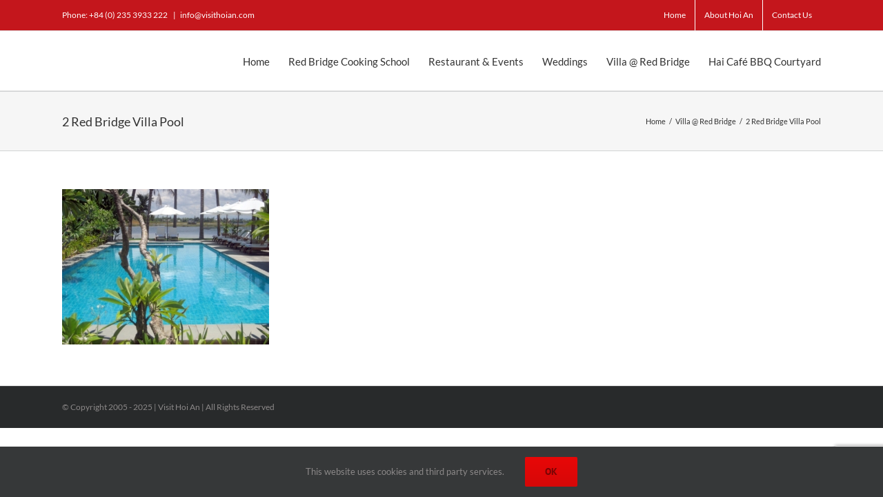

--- FILE ---
content_type: text/html; charset=utf-8
request_url: https://www.google.com/recaptcha/api2/anchor?ar=1&k=6Lew5uUeAAAAANxCc7BJzhRRMelKxUvc_6qSLsd8&co=aHR0cHM6Ly92aXNpdGhvaWFuLmNvbTo0NDM.&hl=en&v=cLm1zuaUXPLFw7nzKiQTH1dX&size=invisible&anchor-ms=20000&execute-ms=15000&cb=xmo1ck5rcwly
body_size: 46304
content:
<!DOCTYPE HTML><html dir="ltr" lang="en"><head><meta http-equiv="Content-Type" content="text/html; charset=UTF-8">
<meta http-equiv="X-UA-Compatible" content="IE=edge">
<title>reCAPTCHA</title>
<style type="text/css">
/* cyrillic-ext */
@font-face {
  font-family: 'Roboto';
  font-style: normal;
  font-weight: 400;
  src: url(//fonts.gstatic.com/s/roboto/v18/KFOmCnqEu92Fr1Mu72xKKTU1Kvnz.woff2) format('woff2');
  unicode-range: U+0460-052F, U+1C80-1C8A, U+20B4, U+2DE0-2DFF, U+A640-A69F, U+FE2E-FE2F;
}
/* cyrillic */
@font-face {
  font-family: 'Roboto';
  font-style: normal;
  font-weight: 400;
  src: url(//fonts.gstatic.com/s/roboto/v18/KFOmCnqEu92Fr1Mu5mxKKTU1Kvnz.woff2) format('woff2');
  unicode-range: U+0301, U+0400-045F, U+0490-0491, U+04B0-04B1, U+2116;
}
/* greek-ext */
@font-face {
  font-family: 'Roboto';
  font-style: normal;
  font-weight: 400;
  src: url(//fonts.gstatic.com/s/roboto/v18/KFOmCnqEu92Fr1Mu7mxKKTU1Kvnz.woff2) format('woff2');
  unicode-range: U+1F00-1FFF;
}
/* greek */
@font-face {
  font-family: 'Roboto';
  font-style: normal;
  font-weight: 400;
  src: url(//fonts.gstatic.com/s/roboto/v18/KFOmCnqEu92Fr1Mu4WxKKTU1Kvnz.woff2) format('woff2');
  unicode-range: U+0370-0377, U+037A-037F, U+0384-038A, U+038C, U+038E-03A1, U+03A3-03FF;
}
/* vietnamese */
@font-face {
  font-family: 'Roboto';
  font-style: normal;
  font-weight: 400;
  src: url(//fonts.gstatic.com/s/roboto/v18/KFOmCnqEu92Fr1Mu7WxKKTU1Kvnz.woff2) format('woff2');
  unicode-range: U+0102-0103, U+0110-0111, U+0128-0129, U+0168-0169, U+01A0-01A1, U+01AF-01B0, U+0300-0301, U+0303-0304, U+0308-0309, U+0323, U+0329, U+1EA0-1EF9, U+20AB;
}
/* latin-ext */
@font-face {
  font-family: 'Roboto';
  font-style: normal;
  font-weight: 400;
  src: url(//fonts.gstatic.com/s/roboto/v18/KFOmCnqEu92Fr1Mu7GxKKTU1Kvnz.woff2) format('woff2');
  unicode-range: U+0100-02BA, U+02BD-02C5, U+02C7-02CC, U+02CE-02D7, U+02DD-02FF, U+0304, U+0308, U+0329, U+1D00-1DBF, U+1E00-1E9F, U+1EF2-1EFF, U+2020, U+20A0-20AB, U+20AD-20C0, U+2113, U+2C60-2C7F, U+A720-A7FF;
}
/* latin */
@font-face {
  font-family: 'Roboto';
  font-style: normal;
  font-weight: 400;
  src: url(//fonts.gstatic.com/s/roboto/v18/KFOmCnqEu92Fr1Mu4mxKKTU1Kg.woff2) format('woff2');
  unicode-range: U+0000-00FF, U+0131, U+0152-0153, U+02BB-02BC, U+02C6, U+02DA, U+02DC, U+0304, U+0308, U+0329, U+2000-206F, U+20AC, U+2122, U+2191, U+2193, U+2212, U+2215, U+FEFF, U+FFFD;
}
/* cyrillic-ext */
@font-face {
  font-family: 'Roboto';
  font-style: normal;
  font-weight: 500;
  src: url(//fonts.gstatic.com/s/roboto/v18/KFOlCnqEu92Fr1MmEU9fCRc4AMP6lbBP.woff2) format('woff2');
  unicode-range: U+0460-052F, U+1C80-1C8A, U+20B4, U+2DE0-2DFF, U+A640-A69F, U+FE2E-FE2F;
}
/* cyrillic */
@font-face {
  font-family: 'Roboto';
  font-style: normal;
  font-weight: 500;
  src: url(//fonts.gstatic.com/s/roboto/v18/KFOlCnqEu92Fr1MmEU9fABc4AMP6lbBP.woff2) format('woff2');
  unicode-range: U+0301, U+0400-045F, U+0490-0491, U+04B0-04B1, U+2116;
}
/* greek-ext */
@font-face {
  font-family: 'Roboto';
  font-style: normal;
  font-weight: 500;
  src: url(//fonts.gstatic.com/s/roboto/v18/KFOlCnqEu92Fr1MmEU9fCBc4AMP6lbBP.woff2) format('woff2');
  unicode-range: U+1F00-1FFF;
}
/* greek */
@font-face {
  font-family: 'Roboto';
  font-style: normal;
  font-weight: 500;
  src: url(//fonts.gstatic.com/s/roboto/v18/KFOlCnqEu92Fr1MmEU9fBxc4AMP6lbBP.woff2) format('woff2');
  unicode-range: U+0370-0377, U+037A-037F, U+0384-038A, U+038C, U+038E-03A1, U+03A3-03FF;
}
/* vietnamese */
@font-face {
  font-family: 'Roboto';
  font-style: normal;
  font-weight: 500;
  src: url(//fonts.gstatic.com/s/roboto/v18/KFOlCnqEu92Fr1MmEU9fCxc4AMP6lbBP.woff2) format('woff2');
  unicode-range: U+0102-0103, U+0110-0111, U+0128-0129, U+0168-0169, U+01A0-01A1, U+01AF-01B0, U+0300-0301, U+0303-0304, U+0308-0309, U+0323, U+0329, U+1EA0-1EF9, U+20AB;
}
/* latin-ext */
@font-face {
  font-family: 'Roboto';
  font-style: normal;
  font-weight: 500;
  src: url(//fonts.gstatic.com/s/roboto/v18/KFOlCnqEu92Fr1MmEU9fChc4AMP6lbBP.woff2) format('woff2');
  unicode-range: U+0100-02BA, U+02BD-02C5, U+02C7-02CC, U+02CE-02D7, U+02DD-02FF, U+0304, U+0308, U+0329, U+1D00-1DBF, U+1E00-1E9F, U+1EF2-1EFF, U+2020, U+20A0-20AB, U+20AD-20C0, U+2113, U+2C60-2C7F, U+A720-A7FF;
}
/* latin */
@font-face {
  font-family: 'Roboto';
  font-style: normal;
  font-weight: 500;
  src: url(//fonts.gstatic.com/s/roboto/v18/KFOlCnqEu92Fr1MmEU9fBBc4AMP6lQ.woff2) format('woff2');
  unicode-range: U+0000-00FF, U+0131, U+0152-0153, U+02BB-02BC, U+02C6, U+02DA, U+02DC, U+0304, U+0308, U+0329, U+2000-206F, U+20AC, U+2122, U+2191, U+2193, U+2212, U+2215, U+FEFF, U+FFFD;
}
/* cyrillic-ext */
@font-face {
  font-family: 'Roboto';
  font-style: normal;
  font-weight: 900;
  src: url(//fonts.gstatic.com/s/roboto/v18/KFOlCnqEu92Fr1MmYUtfCRc4AMP6lbBP.woff2) format('woff2');
  unicode-range: U+0460-052F, U+1C80-1C8A, U+20B4, U+2DE0-2DFF, U+A640-A69F, U+FE2E-FE2F;
}
/* cyrillic */
@font-face {
  font-family: 'Roboto';
  font-style: normal;
  font-weight: 900;
  src: url(//fonts.gstatic.com/s/roboto/v18/KFOlCnqEu92Fr1MmYUtfABc4AMP6lbBP.woff2) format('woff2');
  unicode-range: U+0301, U+0400-045F, U+0490-0491, U+04B0-04B1, U+2116;
}
/* greek-ext */
@font-face {
  font-family: 'Roboto';
  font-style: normal;
  font-weight: 900;
  src: url(//fonts.gstatic.com/s/roboto/v18/KFOlCnqEu92Fr1MmYUtfCBc4AMP6lbBP.woff2) format('woff2');
  unicode-range: U+1F00-1FFF;
}
/* greek */
@font-face {
  font-family: 'Roboto';
  font-style: normal;
  font-weight: 900;
  src: url(//fonts.gstatic.com/s/roboto/v18/KFOlCnqEu92Fr1MmYUtfBxc4AMP6lbBP.woff2) format('woff2');
  unicode-range: U+0370-0377, U+037A-037F, U+0384-038A, U+038C, U+038E-03A1, U+03A3-03FF;
}
/* vietnamese */
@font-face {
  font-family: 'Roboto';
  font-style: normal;
  font-weight: 900;
  src: url(//fonts.gstatic.com/s/roboto/v18/KFOlCnqEu92Fr1MmYUtfCxc4AMP6lbBP.woff2) format('woff2');
  unicode-range: U+0102-0103, U+0110-0111, U+0128-0129, U+0168-0169, U+01A0-01A1, U+01AF-01B0, U+0300-0301, U+0303-0304, U+0308-0309, U+0323, U+0329, U+1EA0-1EF9, U+20AB;
}
/* latin-ext */
@font-face {
  font-family: 'Roboto';
  font-style: normal;
  font-weight: 900;
  src: url(//fonts.gstatic.com/s/roboto/v18/KFOlCnqEu92Fr1MmYUtfChc4AMP6lbBP.woff2) format('woff2');
  unicode-range: U+0100-02BA, U+02BD-02C5, U+02C7-02CC, U+02CE-02D7, U+02DD-02FF, U+0304, U+0308, U+0329, U+1D00-1DBF, U+1E00-1E9F, U+1EF2-1EFF, U+2020, U+20A0-20AB, U+20AD-20C0, U+2113, U+2C60-2C7F, U+A720-A7FF;
}
/* latin */
@font-face {
  font-family: 'Roboto';
  font-style: normal;
  font-weight: 900;
  src: url(//fonts.gstatic.com/s/roboto/v18/KFOlCnqEu92Fr1MmYUtfBBc4AMP6lQ.woff2) format('woff2');
  unicode-range: U+0000-00FF, U+0131, U+0152-0153, U+02BB-02BC, U+02C6, U+02DA, U+02DC, U+0304, U+0308, U+0329, U+2000-206F, U+20AC, U+2122, U+2191, U+2193, U+2212, U+2215, U+FEFF, U+FFFD;
}

</style>
<link rel="stylesheet" type="text/css" href="https://www.gstatic.com/recaptcha/releases/cLm1zuaUXPLFw7nzKiQTH1dX/styles__ltr.css">
<script nonce="6ulK_wDFBhvmUzcV49-n-A" type="text/javascript">window['__recaptcha_api'] = 'https://www.google.com/recaptcha/api2/';</script>
<script type="text/javascript" src="https://www.gstatic.com/recaptcha/releases/cLm1zuaUXPLFw7nzKiQTH1dX/recaptcha__en.js" nonce="6ulK_wDFBhvmUzcV49-n-A">
      
    </script></head>
<body><div id="rc-anchor-alert" class="rc-anchor-alert"></div>
<input type="hidden" id="recaptcha-token" value="[base64]">
<script type="text/javascript" nonce="6ulK_wDFBhvmUzcV49-n-A">
      recaptcha.anchor.Main.init("[\x22ainput\x22,[\x22bgdata\x22,\x22\x22,\[base64]/[base64]/[base64]/[base64]/[base64]/SVtnKytdPU46KE48MjA0OD9JW2crK109Tj4+NnwxOTI6KChOJjY0NTEyKT09NTUyOTYmJk0rMTxwLmxlbmd0aCYmKHAuY2hhckNvZGVBdChNKzEpJjY0NTEyKT09NTYzMjA/[base64]/eihNLHApOm0oMCxNLFtULDIxLGddKSxmKHAsZmFsc2UsZmFsc2UsTSl9Y2F0Y2goYil7UyhNLDI3Nik/[base64]/[base64]/[base64]/[base64]/[base64]/[base64]\\u003d\x22,\[base64]\x22,\x22w4Jvw7HCgcOww5rCm3h6cRjDrMOnenxHS8Kvw7c1LG/CisOPwobCrAVFw40IfUk6wowew7LCnMKkwq8OwqrCq8O3wrxSwp4iw6J+F1/DpDBZIBFOw4w/VFZaHMK7wp3DuhB5Sk8nwqLDv8KBNw8UNEYJwoTDj8Kdw6bCo8OawrAGw5rDpcOZwptmaMKYw5HDlMKbwrbCgHVXw5jClMKib8O/M8Kqw4rDpcORS8OpbDw5bArDoSMFw7Iqwr/Dk03DqAvCp8OKw5TDhBfDscOcYC/Dqht9wq4/O8O1HkTDqHvCkGtHFsOcFDbCjAFww4DChwcKw5HCmyXDoVtnwrhBfj83woEUwp16WCDDi0V5dcO4w5EVwr/Dr8K+HMOyQ8K1w5rDmsOidnBmw4TDt8K0w4NKw4rCs3PCi8OMw4lKwqNWw4/DosOsw5kmQhfCtjgrwpsLw67DucOhwocKNkRwwpRhw5HDtxbCusOHw4Y6wqxHwqIYZcOuwo/[base64]/[base64]/CqELDmcKTw6TCtQHDui/Dty/DssKLwrfCr8OdAsKxw6k/[base64]/[base64]/Crx0Rwr0OecKlKMKnwqzDqREaw5XCucODUMOWwr8sw4EOwp7ChAQlBX/CgTfCiMKjw67CpU3DqXoAOT80JMKzwplawrXDk8Omwp7Dl2/CiTFbwr0pccKhwoPDrcKpw5rCoDoNwoUJL8KSw7TCn8OnZSc3w4QvKcOMQcKbw6sAQxHDgkw5wqnCj8OCX2YUajDCnMONA8OZwo7CiMKJMcKRwpoaJcOlJy3DsVfCr8KNQsOAwoDCscKgwpE1YAEdwrtJXS/CkcO+w40/fjDDiC3Dr8KTwqtbSyxbw4bCoV4FwoE6BXHDg8OWwpvCv0hTwqdJw4HCrBHDnS9mwqzDnWDCmsKQw6wEFcKDwp3ClHXCiFzDicK8w6Mldlk7w7EQwrIOecK/[base64]/[base64]/ChEkhW2DCvFjCksKrKMOnBsKcwprCisOcwpRaI8OqwqR+WUTDnsKcMCzCmB9LcEjCk8OBwpTDiMKXw6chwofCjsOdwqR8w59zwrMGw5nCtH8Ww703w4w/[base64]/CgQ7DnjnDocOpMsKLw6XDrj3DssKIwrLDlgl9HMKwHcKJw7vDsmDDscO/R8KYw6rCt8K8BHVXwo/[base64]/w6dUwqJ8wp8ywqTCl8OvwooSwrfDsMKUw6DCjyRGAcKwdsOmcV/[base64]/CocO7QnUuCsKuw5Z5woEHw77CiMKkZkvCphlKWcKefBzCiMObJgDDq8KOKMKVw44PwofCgynCgQzCsxfDkSLCv2/Dr8Kqah8Xw5ZZw68DUcKba8KPCR5aJgrCqD/[base64]/CkQ/DmsOiDcO/w4QaP2w+wqXDghAMSyLDgB9/ckM1wr86wrbCg8Ozw6ZXCi0kahUGwqjCnkvClGdpLMKdXnfDosOdb1fDrx3Cs8OFWl5KU8K+w7LDul8Jw47CkMO+TMOqw5zDqMORw59iwqXDtsOobm/CpRsNw6rCucObw6Y0RCjDmMO3UsKfw5Q7HcONw6XCq8KXw73CqMOeE8O0wqnDgcKNTiEbRCBgEkIswqUYcz5oXGR0DcK+OMO2RGjDgsOSDzo4w4HDnhHCm8KIG8OFU8OgwqLCr30dTi0Uw7tEBMKgw4gDBcO/w5TDkEDCuHQZw7XDj0Z0w5lTACVsw4nChcO2H3rDl8KaGcO/T8K+d8KGw43Cp3/DmMKfNsOhDGrDtjvCjsOGw57CsihCRMOMwokuBy1WJFPCmFYTTcKmw7xgwpcqYW7CsD/Cj2Blw4oWw43CncKQworDi8OMfSRdwr5DYcK7ZFAxBAnCkERfRSBowrpvSUZFWGFyTUZKIhsJw7MQJVnCo8O8csOAwqHDlyzDhcO6AcOIUn9kwr7DkMKDejckwpIdOMKTw4/CkS3Dl8OXfgbCpsOKw47CqMOYw49gwoXCh8OdWDA7w4XCmUDCih/Crk1aVRwzUQ04worCvsOvwoE6wrrDsMKybXTCvsKITh7CnWjDqgjDoy5qw6sZw6zCkjAww6HCiyUVCnLCjXUQf0DCq0Ilwr/Cn8OxPMOrwpnCq8KDOsKYMsKvw4cmw5Q5wobDmRzDtxBMwrjDllBtwo7CnRDDucOTOcO5RHdTGsO8KQ8FwoHCpcOTw6JCdMKvVnbCmQDDkS/ClcKaFBdaSsO9w5TDkFnCv8O5w7DDuGFOSXrCj8OmwrHCnsOxwpjCvyxGwozDnMO7woZlw4ACw6IlGnEjw6jDqMKsGQDCp8OWWi/Dl3rDo8KwG0ZOw55aw45Pw5Y6w5fDsC0yw7EjAsOaw6gRwp3DmQBwWMKJwpHDq8O6ecKxdggoVVkxSgXCt8OPQcOfFsOZw6ENe8O3VsOxP8ObC8KVwqTDoi/Cmi0vXzjCtMKwaRzDvMO4w5fCusOTBhLDrMO3KSB9WVTCvTBGwqnCkcKtasOFBcOHw63DsCDDmmBHw6HDmsK4OAfDlFgheAvCnVgGIz1IZHnCtW50wrA7woUhVzJDwr5eMMK8J8KvI8OPwrfCpMKuwrjCvHPCmzVMw6ZQw7VAOSbCmAzChG8rHMOCw6UtVF/[base64]/DtMKle0ZMwrTCo3IVw4nCqwYKeEzDt8O4wrkbworDkMOuwpklwoZAIcONwpzCtnHCnMOgwobCmsO3wrdjw6YCCxPDtztAwr5Aw7ljBQbCsn8LEMKoFwwmRBXDncKgwpPCgVLChcO/[base64]/[base64]/SsKKwrI5cx0BMMOaO3vDokIgwrjCuMKhP37Cr0fCoMKKKMOpXsKnRsO5wp3CiFM7w7g/wrzDo3vCvMOKOcOTwr/Dk8OYw7cOwqd8w4UYPivCtMKVOsKHTsOOXHzDoXzDpsKXw63DgFIIwqRyw5XDqcOTwqJTwofCgcKpVsKFXsKrP8KqQlXDvEQ9wqLDqH1TcRLCuMOOekNBIsOrfsKow7NBc2zDj8KGfcOabBvDpHfCp8Kzw5TCnXZfw6F/wr18w5TCuwjCssKnQDIowowLwpHDqMKZwrfCicOlwrFxw7HDscKCw4nDvcKjwrXDuQfCpH9WFQs9wqXDhcOCw7AcbGMcRyvDoyMeCMKUw5k6w7/[base64]/CqsOzXUbDvUBZETTDpMK9F8OrMHsOdsOoPnfDlMOYWMOjwpPChMOXHsKBw4LDqVjDjADDsm/CvMOIw4fDusKVEU8YJ1tNMRLCt8Ocw53ChMKEwoLCqsOIHcK/ExsxCCg2w48vIsOABCXDgcKnwo8Qw4fCv34RwojCqMKtw4nCkSXDkcO+w5zDr8OrwplIwqJKDcKswonDvcKQO8O9FsO0wqbCtsOlNnHDuy7DkGXCucOKw7tTWFlmL8Otwr85BMOAwrHDhMOoQyvDncO7dsOJwqjClMK8SMKGEQsMRzjCicK0HcKHXh9Rw63CtH05H8O/DU9uwqjDn8OcZ1TCrcKVw45LF8KdNcOpwqIcwq87PsOyw581bxlOSV5rYgLCpcKWIMK6O3bDssKmDMKAXX8Nwq/Ci8ObRMKBdQzDtcOzw7s/AcKywqZ8w4Y4cB5jccOKVkjChSjCjsOeR8OTJDXCocOewodPwqExwqHDkMOQwp3Cvy1Yw6M9w7Q5KcKWW8OAfTBXAMKuw7XDni1hXCHDgsOQaGtlIsKCCC8VwoMFCnzDh8OUHMKje3/DgEvCsk8GKMOXwoElRAURZ3nDssO7QXLCkcOWwosBJ8Khw5HDrsOTScOSUcK6wqLCgcKww4/DqRc1w7vCusOPasK7XcKOXcKNIkfCuVTDtsKIPcKQHh4twoV6wq7Cj2bDvEs/[base64]/[base64]/w7jCkXsawq/Coz5hQ8OTVUTCj8OqJ8OsbVhaNsOfw4kzw7w9w7vDuw/Dnhs7w4E2fVzCjsOpwovDpsKkwp9oWwYfwrp2wpLDkMKMw4U1woxgwobCoBxlw550w58Dw7IQw6odw5HCisKKC3DCvH92wqlrXCoGwq/CisOnP8KwC0PDuMKcecKcwqTDmcOPLcKtw5HCgsOvw6l5w50MCcKMw6MFwogrF2Nha0BQBMKYY0bCp8KCfMO+ZcKww4oPw6VTcwI1TsOJwpfCkQMiPcKiw5XCr8OMwr/DmCMawo3CsXBKwpgYw5Ryw57DgMObw60dcMKoYFk1fDHCoQ1Tw5Rif1dFw4LCssKxwo3CjCIOw4LDqcOzJTrDh8Ojw7vDv8OFwq7Ct2/DnsKQVcOvC8KKwpXCrcKbw6DCvMKFw6zCpMKTwrJ+ezA0wo/Ds3zChThrOcKWcMKZwrHCkMKXw6sdw4HChsOHw5tYVScQUg1Owqddw4vDg8O/eMKGPRLCjMKHwrfDg8OcLsOZAsOEEMOzZ8O/OiXDplvCvjfDiw7CvsKCD0/DgFjDpMO+w6oWwrfDhlFrwq7DrsKGRsKEewJOUVAJw7tkV8KzwpHDjX8ACsKHwoRwwqoiC0LCmFxERlM6GmjCuXpTYmTDmC7DmwBCw4bCjXJ/w5TCqcKpU3kUwqLCosK1w4ZUw6h8w5pTXsOhw7zCnCLDmwbCg39Dw6zDkmHDjcKlwp8UwrxsYcK8wrXCisOgwpprw6Umw5DDg1HCsktKAhnCj8OMw7nCvMKxNcOiw73DviXDnsO4acOfAH0swpbCsMOKAQweT8KSATEcwpd5w7gMwpkWT8OLE0/[base64]/McKVw43CnwnCusKWwq/DtSVcPU1CDxTDjk5Kw7bDqitGwrNVKXzCpMOqw7nDvcOOfmTDoi/CmMKPHcO6NjgxwqjDk8KNw57CnH1tGsKvLcKDwpPDnjfDuR7CtGzCqSHCvzclU8K/bAYlEwhtwpx4UcKPw6IjFsO8djcDKTHDgBvDl8KndBnDrwwDLsOoIFHDrMKed0bDusKKScKaFlsmw6nDisKhSB/Ci8KpLGnDiRhmwoVDw7ldwoIswqgVwr0dfnzDgXvDhcO3JyRLNiDCpsOrwpIYKgDCtcOtRF7Dqx3Dg8ONcMKXI8O3WsOhw7EXwpbDk1fDkSHDnDp7w5bCoMK0Swo2w513OsOWRMORwqB3NMOEAmtaaFZFwrgOFDTCjSnCjsK2dE/DrcOJwp/[base64]/[base64]/CizXCiMO/w7/DhgFDVMKgwo/[base64]/[base64]/Cr8OaH8KPNwtWw7bDgltEw6chbjvDnk1jw4xEwplDwoMFYDLCpgLCi8OpwqXCo8Opw4DDs03DmsOPw49mw5FbwpQze8KKOsOVf8K/LQDCmcOMw5LDhBLCtsKkw5sxw43CqmnDpMKcwr3Ct8O0wp7CgMOodsKcJMO5W1otwpAiw5RpB3PCuk7CoEvDscOjw5QoScOccDE/wqEbLcOJM0omw6nCgcKmw4XCvMKOw4EvHcOpwrPDoS7Dl8OdfMOUKCnCkcO9XRzCicKtw4lbwqPClMO+wrohbD3CjcKgbiQ7w7TCllFyw6bDiENTbUh5w4MMwpAXc8K+KF/Cv33DucKnwonCgAlmw6rDp8Kqw7nCsMO3IcOnR0LCtsKawpbCv8OVw54OwpvCkiM6WWRfw6XDi8KXDAYKFsKIw5V0U1vDqsOPHFzDrmgYwqM8wolcwoFESQhtw6nDjsK/ERjDvDAYwpnCkCsjXsK8w7DCpcK/w6JkwphvDcOYdSjCuQHDn1Y2EMKHw7EIw4fDmCNtw6hsS8Kgw7LCv8K9EyTDp3FlwpnCrnRYwrBucUrDjjvCkcKuwoDCn2zCogzDhTVWX8KQwq3CnsK2w5nCgSsmw4/[base64]/CrjRxWcOVHh/DjMOodMOfCsKUw6DDn8OLwrxQwovCklDCmS1/eHZAU1fDpULDhcOyYMOUw4XCqsKcw6bCksOWwqooXEw0YQNwYiALYMOZwoHCjFHDg0omwr5kw43DqsKqw5EBw5rCm8OfKgYhw55SXMKpdn/DmsOlOMOsRQ9nw57DoCHCtcKLdmUGP8OJwqfDiBtRwrnDtcOlwpNew6nDpzYkCsOpa8OqHXDDkcKNVVJXw5kyf8O7L3/DuVNYwpYRwpNqwqh2RTrCsBrCkVvDsz/DvEHDhsOWEQlueB0Swq/[base64]/wqBWaMOwMcKwwqDDnEssw77ClsKzwpJow481YcOSw5bCvyTChcOTwrXDr8ORQMKydi7DoSnDmSXCmsOBwr/ChcOHw6twwqQ+w7TDvW7CkMOQwqTDmHLDpsO4eEY8wrNIw6ZJacOqwpoRQsOJw6zCkgfCj0nDqxN6w69EwqbCvgzDkcKLLMOcwpfCiMOVw7ARZzLDtCJkwoFcwrFWwqVQw4R6esKvWUHDrsKPw4/Cs8O5TkxLw6QOeBoFw6nDsCPDgX49XMKIAn/DhyjDlMKQwqrCqjsBw7jCicKxw50SYcKHwoHDiDzDuHDDs0M4wq7DijDDrlMhXsOWMsKww4jDi3jCnmDDhcKewq8/wp5wBMOkw78fw7UnOMOJwo0mNcOSd3ViG8O7IcOldg5bw7sUwrnCpcOOwrVFwrDCghvCuwRqRQnCkyPDvMKGw68swr/[base64]/DuUAwN8Kww6RFLx3CvMKKw7vDgn7CogbDmcKNw7ZRQzgtw4sDwrPCicKyw49XwrDDtiQcwrjDkMKNAXNswoByw6YDw7QYwpAhN8Kww75qRHYEGErCulcbEUEHwpDCkBxZC0PCnw3DpcK5GsOJaU7Co0YhKcKlwp3DvikMw5fCliHClsOKacK/[base64]/YCnCvcOYcsKOw7YodsKSA8KNAcKywp8fEwUbdTvCr8OPw7cowp3CscKSwognw7Agw50BF8Osw6gcUcOgw4UBLzLDkV1zcwbCl33Dkxwyw5XDigvDmMK8wonCrxk0EMKZWldKacOwWsK+wqrDvcOTw5YMw7/Ct8OpXnDDnE1cwpHDh29hRsKFwpNUwobCryTCpXhFcyQTw73DlsOIw6RmwqABw5DDgcK3OC/Dr8K+wqMawrkoGsO9ag3CqsOXwr7Cr8OJwo7DrX8qw5XDuQYywpRHRFjCj8O2M2pkfyMfHcOiF8O3EkIjZMOrw6XDqTdJwrs6Pn/Djndvw4HCr2PCh8KdLR4nw7zCmGVZw6XCpBlNPlLDri/CqCnCncOUwqDDscO1cEPDiwLDk8OJAjATw6PCjGwAwpg9U8KaEcOuWyVbwoJBd8KEMHETwpsPwq/DoMK1OMOIc17CvyDDh3vDiDfDh8KTw4vCvMOQw6RKRMOAey11Xn0xGy/CsEnCqC/Ct2TCiFsYDMOlQ8KDwqnDmD/DsyLClMKEABTCk8KwMMOGwprDocKlVMO8NsO1w6gzBG0gw6HDlWDClsKbw7zCmjPCuCXDhC5Gw7bDr8O2woAPIMKOw7DCky7DhcOZECfDtcOVwqE5WzkAJcKvJG9Rw5tbQMO/wqjCosKSDcKIw4nDksK1wrvCm1ZIwqBxwr4vw53CpcOcaCzCm1LDusKVOhg8wptFwpVePcKhfT8FwoPCuMOgw5UQISh7X8Kma8KoecKhRisyw5tgw4VxUcKEQsOhGcKQd8O8w7pVw7/DscKfw7XDsSsnAsOowoEVwqrDi8KVwokUwplNNmduZMOhw5MywqwPfD/[base64]/Ch8OVSHAKJUNMw55cwokDWMO1wpxfwr3DtixlZEfCssKOw7MawpEcDAgcw7LDjMKSN8K9TCDCp8Oaw47Cj8Kjw6XDm8OuwobCrT/DvcKGwpolwqTCjsKNEWDChA5/[base64]/Cm0lqwqsLHMOYwoXCmGN9A0bCosK2IMOlNwoow4bCm3rCi3Jqw7how7/[base64]/DgEzDu2TCusKhYmFKwqYFbCrCqGDChx/CocOpKypuwoXDuU7CscO5w6rDm8KRcSIOd8KawrnCgDjDn8KALn8Fw48DwoPDuHjDsB9CUMOnw7rCiMOiP0DDl8KHQzDDo8OtZg7CncOtG3/CnmMJEsKyZcOLwoPCrMKZwpTCsnXCg8KGwodzUMO1wpBXwpjCu3vCvQ3DusKfMyTClSjCr8OxAGLDr8OSw7fCiQFmeMOxOiHDscKWA8O1WcKrwpUwwoRxwqvCs8OmwobCscK4wq8OwrHDjsOdwp/DqkHDunx0LBVKZRJww418AcOOwr5gwoTDj39LL3vCjnROwqdEwrJjw4zChi/Cj3ZFw7fCsWphwrPDoxrCjHBtwqQFw4Y4w45OfnLCiMO2fMKiwpvDr8OcwolVwqpEVDkqaBtGcVDCqyU+fsOiw7bClS0yGgPDljcsWsKnw4LDo8K9OsOSwrkhw4Y6wrPCoSRPw7JKKTJgeTd2EsKCV8O0wrQhwr/Dp8Kfw7tzH8Kjwoh5JcOIwoMDESgjwpxAw7fDvsOLKMOrw63DgsOhw5jDiMOrV0FwNRbCjydyaMOTwoXDkS7DiirDsD/[base64]/CrMO1w4YFMARPf8KTfGbCosK0JsKww6AWw6BRw61MZVg7wp7CgcOhw6TDs3oGw4Vwwrsrw7sywrHCnVnCmibDmMKkaAXCqMOgcCrCs8KCdUXDrcOMSF1/fH9ow6zCohgiwo0Pw5FEw6ATw6BqZwfCoEQ0SMOYw4bCr8OPPcK0URDCo2Y9w6UAwo/CqsO3XWBVw4/ChMKcMXXCm8Knw6DCuUbDp8KgwrMsKcK+w6VbXQnDlMKKw4jDv2LCpWjDtsKVIn/CnsKDRnzCs8Ogw7sZw4TDnTJAwoDDqkXDojnChMKNwrjDszEpw4fDiMODwrLDpnXDocKzw6fDmsKKVcKKPVAlNMODGxVxbAF8w6ojwpvDkx7CnX/Ch8KLFQHCuznCkMOcAMKowpLCp8OEw44Pw6vDvU3Cq2IRdWkDw5/DkR7DkcOGwonCvcKIesOawqAXfixfwpgkMnxUEhpLBsKhJR7CpsKnMxNfwpcbw57CnsKbW8K2MQvCkW4Sw7UJLC3Cu0AxBcOcwqHDozTCjAJ5B8OFejAswpLDo0Vfw4E0YcOvwqDDmsK1ecOGw7jCuQ/DoCpVwr82wr/[base64]/[base64]/[base64]/[base64]/[base64]/[base64]/[base64]/DmMOkwq/Dv8Oyw6nCgBLCmMKGBkbCusOVwrI3w6nDtE5Jw51RPcKHI8OhwpzDsMO/fktLw53DoSQqIBRca8KWw5RufMKGwqXCg3jCnA1IJsKTHifCoMKqwqfDisK/w7rDl29lJjYCXnhcR8KFwqtBQn7Cj8KYXMKtPCLCgRPDojLCr8O+wq3CogPDpMOEwpjCqsOATcO6H8OOa3/DrWVgZsKgw4jClcK1wpPDiMOYw50owoUrwoDDssK+XcKcwqDCnVXCgcK/eFLDvcOMwrIEGAPCo8KqHMOuAMKEw7XCrsKhfw3CjFPCucKYw7YPwpFPw7NSf2MHPQZ+wrTCjBDDuSdkExYVw6xweTAJQsOBE2AKw411LXkAw7IhbcKsLsKFeDPDtErDvMK2w47CrmzCvsOrDjQpEmbCisKxw4HDrcKlHMO/IcOXwrHCrkbDpMKBXEvCp8KHMMOywr3DvMOcQx7CqTDDgH7DuMOwdMOYUcOhecOEwokTFcOJwr3CocOtRHjCmhh8wprCklR8wpVew6nCvsODw4YhcsOww4TCgVzDgHvDm8KTDGB+esOxw7HDtcKcJzFJw4rDkcKlwptjKcO0w4LDlW1/wq/DswgywrDDtzQJwrBVQsKjwpglw4pjaMK8Vn7DvnZbccKTw5nDksOww5TDicOww6s9ERTCjsOVw6rChAtzJ8ODw6xDEMOBw5RLE8O7w7bDh1dRw6FhwqLCrw1/NcOwwoPDpcOWPcK3wq/CicK/L8Kww43CgT8OBHQaUTnClcOuw4ZlPsOYBAAQw47Dn2bCuTLCoVEbT8K7w44TcsKZwqMKw7fDhsOdNkbDocKOdUPCmmvCncOvJ8Ofw4DCpWYKwoTCo8O4w5TCjMKMwq/[base64]/[base64]/CgWrDlMKUwozCjcKNwoVmw7vDg0fCpAHCvgfDs8ONw5jCmsOBwr8owrI7KyFZWHJUw7zDrVDDoiDCpz3CpcKBEgh4GHZlwoQdwoluV8Kqw7RVTFnCt8KGw6fCr8Kgb8O/LcKqw5TCjMO+wrnDry3Cj8O/w43DjcK8K1krwpzCisOCwrjDljY4w6TDhsKUw5/[base64]/Cu8OeNMOow7PCiMOkwqhMLsOhwoXChsKOTcK8QgjDrMOawpPChBHCjifCnMO4wovCgMOfYcODwqvCjcOZUnvClmnConbDvcO6w5xYwp/Dlnc5w5Zyw6lZK8Kqw4/CmQHDlcORJsKBNTkGI8KTGzjCg8OOFD1iKcKCDcKmw4xZworCuT9KJ8Ozwq0ceT/CssKJw47DuMOhwpJyw4zDg0cQa8KQw5AqUyTDrcKYbsKLwrjDk8OeYsOKZMKWwqxIEms1wpnDjDEIV8O4woXCsSI5dcK+wqhjw5QBBzkbwr9rN2cUwr9zwpU5TUJcwpPDo8O5wroUwr5bEQrDosKMPifCh8KPKMOQw4PDhhRTAMKrw7ZQw5kfw4FqwpZaJU/[base64]/DlMKHw4VSEsKHw48WXDjDlzZ/[base64]/w6MNw4Ajw5p7wp/CuiTDuBEtw4nDmCPCrsOzODAkw4dQw4gSwqUQN8KtwrI9F8KVw7TCm8O0YMO8dTR2w4bCr8KxOTdjG27ChsKxwojCgyXDjTHCssKYY2jDksONw73Csw0FbMOlwq4jfXQQfcOFw4XDiwrCslYXwoQIS8KIUzRjwq/[base64]/DmsKsJsK5PMOsZkLDuUgoTCpmRcO9w75swq/[base64]/CvAsPw75xwoLDmMOewqp9ei7DjMOuw5QOMRgyw7dbDsOIEjzDrMOBbk96w5nChnJPLMOLSTTCjsO8w4vDijLDr1PDs8OOw5jCoxc6ccKoQWbCumzCg8Kiw79Hw6rDg8KcwpFUC3XDpXs4w78fScO2UFgsdsKbwpYJS8O5wrXCocOXIV7DocK4w7/CgUXDjcKGw4TChMKTwr1qw6leZE0Xw5/Du1IYQsKyw7PDisKTQ8OrwonDiMKqwqwVRhZ+TcO4FMOFw54WAMO7Y8KUFMOnwpLDkX7Cly/[base64]/Dn8KWdhxgw4IYC2HCj8O2IMKiw7HDlcKcwr7DiAcpw5nCu8Kowo4Vw6rCg2TCmsOgwrbChcKCw60+ODXCokBTcsKkcMKtb8KAHMOaR8Oow5JvU1bDoMOoL8OAVDQ0FsKvw6lIw6jCi8KIw6Qnw4/DqsOJw63DtG9yaxZBUXZlJDLDhMOpw4fDrsOCLnwHLAnCpsOFPDFfwrp3ZWNcw7IeUy1dPcKGw6TCtwA9bsOIZ8Oaf8Kgw71aw7fCvBJ7w5zDisOjYcKTOcK8I8O+wrBWfjnCkUXCr8K4HsO7EB7Dh20EKz9VwrYuw7bDuMKDw7xxfcO9wq1hw7vCtRJXwqfDqS/DtcO1OQEBwoVJFkxnw5jCjnnDucKZJsKdfBErXMOzwrnCmRjCrcKER8OPwoTDoknDhng8LsKIeWrDlMKLwqE3w7HDqlXDtgtYw7JxaiDDisODXcOOw6fDu3ZfRhgldsK+fsOpNR3Cq8KcG8KPw4ccfMODwr0MRsKxwo5SB2fCvsKlw6bCj8OvwqcCXzMXwp/DpHxpclLCnX4swrcvw6PCv3xBw7A1RDwHw7IAwoTChsKbw5XCmHNuw48uSsKrw5EFRcOxwrrDusOxVMOmw7JyZXsRwrPDiMOxSE3Do8K8w6h+w5/[base64]/[base64]/DmCs8JxvCnsKeRzPDsyTDqGzCt3oPw65gaS3Cv8OxW8KPw7rCucKlwp/CoxU6NsKGezzDo8KVwqnClwnCpiXCicK4S8KbVsKlw5BDwqDCkDEkAzJTw6B5wqpCC0VaY3lXw4Iaw6F5w4/DuVQTGVLDm8K2w419w70zw4XCvMKVwpPDhcKyScO9UCNZw6Yawotlw6IUw7Mawp3CmxbCoFLCs8O6w4x8DWxVwo/[base64]/w5gzODlNwqLCn8KPVTnDjxllwqjDkMKYwpfClcOrScKSZHx5QwBGwpMawplBw49vwpHCgmPDolHDuwlqw7HDvFA7w5xxY0gAwqXClTDDvcKmDDJLDEjDlU7DqcKkLVzCqcO/w4V7CB0dwqocVMKvIcKKwoxLw6AiSsOtXMKPwpRewqjCmEjCgsO9wosrTMK6w4x7SFTCjnlrKcO1ZcO6CcORXMK/SVbDryXCjg7DqWfDsB7ChcOqwrJvwphSwoTCpcODw6DDjls4w4kMLMKXwp/DisKbwqLCqTViTcKuWcKqw6EaPyfDpsOFwq47SMKRFsOHaknDlsKPw71oGmBgR2LCpC7Cu8KPFjfCp2stw4zDlwvDv0nDocKPIHTCvG7CicOMZVs8wph+w5ceZsOSPgNaw73CmWLCnsKfEg/CnlHDpjVWwqjDvEzCosOVwr7CjjRrW8K9cMKJw792SsK8w6ZGUsKJwqHClwJgSyA3HVHDmTlJwq1PXnIRehkVw48Fwo7DtltNJMOHOzrDjX7CmnXDhcORZ8KVw4QCXXoUwqoeUFIha8O+fkUQwr/DqgNywrRWacKHBy0tP8O0w7rDi8Oiwq/DgcORbsOFwpECRcKiw5DDtsKywpbDtG80dBjDg1Ynwp/Cs2PDhDEwwqgfMMOgw6DDj8OBw5LDlMOzBWPDmSExw73CrsK7K8Otwqs+w7TDhB3CmSHDnG7CqW5HFMO0ZgTDoQNtw5rDjlIXwpxEw7kJH0TDvsO2IMK7fcKNUMOwPcKyMcOscC0PP8KqdcK0ah9Nw7XCtBPCo1/CvRLCjGXDjns6w5AQHsKJZnMvwqLDoQ5XD17DvUULw7PDj0rDjcKzwr/CgEYIwpXDuwERwqHCkMOvwpjCtMKvNGXDg8KZNyEnw50qwqlewoXDi0TClxjDiWJ5YMKkw5FRLcKOwqYLZVnDgcOHHwVgd8Kdw5zDvyHCjRgfLFN9w5PCqsO8YsOaw45GwrNDwpQrw79nVsKMw4DDtMKzAgfDqsO9wqXCnMOmFHPCrsKPwrzCmE/CkX7DicOEGiktaMOKw4NWwovDvQHDmMOICsKwfw7DtjTDosKrIsOeBBcJw7o/bcOWw5QjA8OkGh44woXDl8OpwpBHwrQcTnvDvH0zwqPDnMK1wrHDvMOHwoUDARvCmsObLmwpwp/DkcK/WApLNMOKwpvDnQ/DlcOEBzcgwpHDocO6ZMO3EFXCnsOAwrzDlsO7w6vCuGhXw7glVS57wphQeBhpPyLDrsK2LTzDtxTCjlXDjsKYDkXCo8O9KBTCoSzCmXt9f8OFw6vCv0bDg3wHQHjDim/DmsKSwp0GWU42aMKSRsONwoHDpcOrfBLCmTjDu8OoasKDw4/DusOETS7DiyPDoztUworCk8OeIsKvRWVuRnDCnMKPZ8OvFcKAUHHCo8KtdcKqfy7CqnzDh8OSQ8KlwoJXw5DCt8KMw47CsQpLYyrDtWkzw67CrMKoK8OkwrnCtgzDpsKwwrTDqsO6BVzDk8KVKUs/wooVBk/DoMOCwqfDpcKILn9cwr8+w4/CnwJ1w4MeKV3CsSY6w5rDkmHCgS/[base64]/[base64]/w6tMMsKnwrEQYcKaw6TCunRUBWrDuScJT3x4w7vCuEbChcKowp/DnnpJNcKGYwPClmfDlRTDhCPDiz/DssKPw6bDtB1/woo1IMOJwrbCpV3CnMOBfMOaw73Dtz8NUU/[base64]/DtsKVUcO7w45PwrrDn8KRworDsMOuwpjDjcO4MsOJTj/[base64]/DonnCicK7HcOlQcKwKm/CrcKmQsOyWMKaD8K7w6LDiwfDgF8KNsOjwqjClETDmSAKwqLDrcOZw6nCqsKUL1/CmMKHwqMiw4fCrMO3w5/DkGPCjcKew7bDgDrCpcK5w5vDkXHDicOzUk7CmcK2wqvCt3PDpgTCqFsDwq0mIMOcLsKww7TDnT3DkMOiw51PUsKJwoHCtsKKaEc0wp/DjU7CtsKmwpVowrIXGsKALMKkMMOnYDgowol7E8Kewo7CjG7ClwNvwoLCpsKcN8OtwrwxRcKucCM0wrh/wrwbZ8KnNcKwcMKCczN8wovCkMK9PVI8XUkQMGtScTfCkCAgEMOZD8Otw7zDjsOHQBpOAcOQCR59fcOKw5nCsXpFwo5PJx/CvVVQdXHDn8O2w6bDosKgMzzCj3F6HzPChmLDv8OCYVbCiRVmwrjDmMKcwpHDhQPDkhQmw7/CicKkw70Vwq7DncO7RcOfV8Ocw6XCksOJMh8wDHHCjsOROcKwwqswIsKIBBLDp8OZIMKZNjDDqArCgsO6w5DCs27CkMKMLsOkwr/CiWEUTR/CvSsOwrfDkcKDIcOuRcKLEsKSwrjDoj/Cq8OSwrjCrcKdDnFow63Dk8OOwrHCjkRzdcKqw7PDog59wq/[base64]/DphHCgVIgw5jCqCLDksODw5DDoT3CrcO8MR9rwoMsw7xiwqLCmcKpeX0Swr4dwrsFdsKwC8KqbcOhdTNYC8K9bj3Dv8OqAMKPSBsCworCmcKuwpjDtcKyHDggwoM/awPDpkzCqsONDcKFwr/DuC7Do8OWw6Zgw5BKwrluw6AVw53ChDZpwp4iaSNywq7DqsKhw57CoMKgwpnCgcOaw54Gd1AjVsKSw6I0cQ1aJSNHGUfDl8K2woNEV8OowoU4MMKpA0DCiFrDl8Kawr7DtXIXw7nCsSFjFMKbw7nDtlo/NcOOZzfDmsKiw7LDj8KXLcOPZ8OnwrfClRbDiBt4GTzDqsKiVcKlwrbCp3/DrMK4w7ddwrLCmVPCvmHCoMOyfcOxw5EsdsOiw5fDgsObw6IHwq7Dq0LCqQ4rZHkqUVsMZcOHWGbCgyHDp8OPwr3Cn8Obw6Ysw6bCiQ1xwoBhwrjDgcK8NBQ4R8KOe8OfccO2wr/DisKfw4TClmTDqjx6AMO5AcK5V8OCScOww4HDgC0RwrXCqFZpwpdow5QEw5vDmcKvwr/DglrCo2PDgcOjGR3DjwnCssOmAUdEw4xKw5/CpMOTw6YcPmTCtcOgNmd3V28HN8O9wpN6wr1uABFCw49ywrDCrMOXw7XDhMOHw7VEVsKew64bw4jCu8Otw6B/GsO+WnPCi8KUwqdoccK9w7nCh8ObLcKaw6B2w61vw51HwqHDrMK3w481w4zCr1/DnkErw7XDokzCtw9DDGjCtl3DhcKA\x22],null,[\x22conf\x22,null,\x226Lew5uUeAAAAANxCc7BJzhRRMelKxUvc_6qSLsd8\x22,0,null,null,null,0,[21,125,63,73,95,87,41,43,42,83,102,105,109,121],[5339200,864],0,null,null,null,null,0,null,0,null,700,1,null,0,\x22CvkBEg8I8ajhFRgAOgZUOU5CNWISDwjmjuIVGAA6BlFCb29IYxIPCJrO4xUYAToGcWNKRTNkEg8I8M3jFRgBOgZmSVZJaGISDwjiyqA3GAE6BmdMTkNIYxIPCN6/tzcYADoGZWF6dTZkEg8I2NKBMhgAOgZBcTc3dmYSDgi45ZQyGAE6BVFCT0QwEg8I0tuVNxgAOgZmZmFXQWUSDwiV2JQyGAA6BlBxNjBuZBIPCMXziDcYADoGYVhvaWFjEg8IjcqGMhgBOgZPd040dGYSDgiK/Yg3GAA6BU1mSUk0GhwIAxIYHRG78OQ3DrceDv++pQYZxJ0JGZzijAIZ\x22,0,0,null,null,1,null,0,1],\x22https://visithoian.com:443\x22,null,[3,1,1],null,null,null,1,3600,[\x22https://www.google.com/intl/en/policies/privacy/\x22,\x22https://www.google.com/intl/en/policies/terms/\x22],\x22W1KPxABYAxiEJGQJG/XSPl6+2mcOQqe2henvmxWcVTo\\u003d\x22,1,0,null,1,1762192413873,0,0,[50],null,[25,66],\x22RC-xU-Is37IPHLF-w\x22,null,null,null,null,null,\x220dAFcWeA4hHYlw37JM-qSlo-RPfgh0ZE09I1fP_dTz-x4GfVCm-0RAq3jJ65AfVFvH3nXhUd_oQtmXHvlB_jvJWBIJRktyuDF4qA\x22,1762275213831]");
    </script></body></html>

--- FILE ---
content_type: text/javascript
request_url: https://usercontent.one/wp/visithoian.com/wp-content/themes/Avada/assets/min/js/general/avada-container-scroll.js?ver=7.6.1
body_size: 152
content:
jQuery.fn.limitScrollToContainer=function(){var e=0;function t(t,i){var n=t.wheelDelta||t.originalEvent&&t.originalEvent.wheelDelta||-t.detail,o=null;"mousewheel"===t.type?o=-.5*n:"DOMMouseScroll"===t.type?o=-40*n:"touchmove"===t.type&&(o=10,t.originalEvent.touches[0].pageY>e&&(o=-10),e=t.originalEvent.touches[0].pageY),o&&(t.preventDefault(),jQuery(i).scrollTop(o+jQuery(i).scrollTop()))}jQuery(this)[0].addEventListener("mousewheel",function(e){t(e,this)},{passive:!1}),jQuery(this)[0].addEventListener("DOMMouseScroll",function(e){t(e,this)},{passive:!1}),jQuery(this)[0].addEventListener("touchmove",function(e){t(e,this)},{passive:!1})};